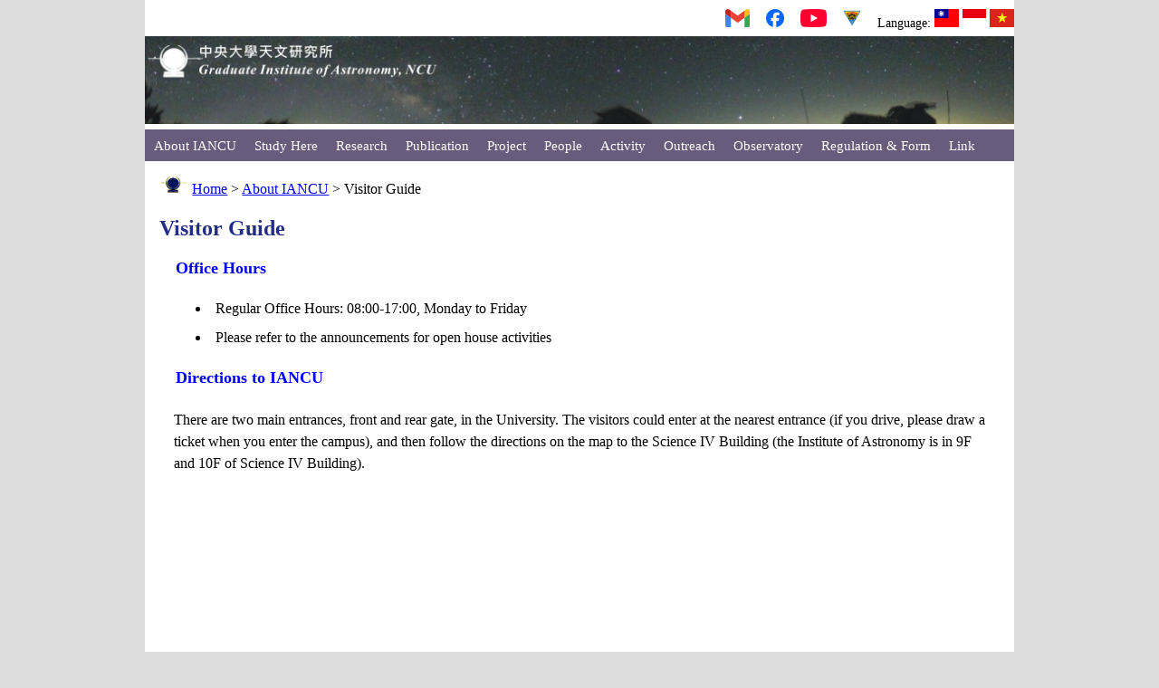

--- FILE ---
content_type: text/html; charset=UTF-8
request_url: https://www.astro.ncu.edu.tw/about/guide_e.php
body_size: 12199
content:
<!DOCTYPE html>
<html lang="en">
<head>
    <meta charset="utf-8">
    <title> NCU Institute of Astronomy</title>
    <!-- CSS -->
    <link rel="stylesheet" href="https://www.astro.ncu.edu.tw/css/styles.css">
    <!-- 其他用的 -->
</head>
<body>
<!--頁首, 包含所徽(回首頁連結)、全站導覽列 -->
<header id="main-header">

  <!--功能性導覽列-->

  <nav id="navigationtop">
        <a href="https://mail.google.com/a/gm.astro.ncu.edu.tw" title="登入天文所信箱" target="_blank">
        <img src="https://www.astro.ncu.edu.tw/img/Gmail_icon_2020.svg" alt="登入天文所信箱" height="20"></a>
        <a href="https://www.facebook.com/profile.php?id=100063736100326" title="連至中央天文所Facebook" target="_blank">
        <img src="https://www.astro.ncu.edu.tw/img/Facebook_Logo_Primary.png" alt="連至中央天文所Facebook" height="20" style="padding-left:1em;"></a>
        <a href="https://www.youtube.com/user/AstronomyNCU/videos" title="連至中央天文所YouTube" target="_blank">
        <img src="https://www.astro.ncu.edu.tw/img/YouTube_full-color_icon_2024.png" alt="連至中央天文所YouTube" height="20" style="padding-left:1em;"></a>
        <a href="https://www.ncu.edu.tw" title="連至中央大學首頁" target="_blank">
        <img src="https://www.astro.ncu.edu.tw/img/ncu.png" alt="連至中央大學首頁" height="20" style="padding-left:1em;"></a>
        <span style="padding-left: 1em;">Language:</span>
   
        <a href="https://www.astro.ncu.edu.tw/index.php" title="Link to Chinese version">
        <img src="https://www.astro.ncu.edu.tw/img/tw.svg" alt="Link to Chinese version" height="20"></a>
        <a href="https://www.astro.ncu.edu.tw/about/index_idn.php" title="連至印尼文介紹">
        <img src="https://www.astro.ncu.edu.tw/img/id.svg" alt="連至印尼文介紹" height="20"></a>
        <a href="https://www.astro.ncu.edu.tw/about/index_vnm.php" title="連至越南文介紹">
        <img src="https://www.astro.ncu.edu.tw/img/vn.svg" alt="連至越南文介紹" height="20"></a>
    </nav>

<!--
      <li><a href="//www.cwb.gov.tw/V7e/forecast/entertainment/other/F017.htm" title="Link to CWB Lulin Observatory" target="_blank"><img alt="cwb" src="https://www.astro.ncu.edu.tw/img/cwb.png"></a></li>
      <li><a href="" title="" target="_blank">網站地圖</a></li>
-->

  <!--首頁logo-->
  <a href="https://www.astro.ncu.edu.tw/index_e.php" title="home"><img class="logo" src="https://www.astro.ncu.edu.tw/img/banner_night.gif" alt="logo"></a>

  <!--廣告區(輪播器)-->
<!--
  <aside id="ad-slider">
  <div><a href="//events.asiaa.sinica.edu.tw/meeting/20131014" target="_blank"><img src="img/advertisement/banner_eama.jpg" ></a></div>     
  <div><a href="study_here/index.php"><img src="img/advertisement/banner_students.jpg"></a></div>     
  </aside>
-->

    <!--主要導覽列-->
    <nav id="main-navigation_e">
        <ul>
        <li><a href="https://www.astro.ncu.edu.tw/about/index_e.php">About IANCU</a>
        <ul>
            <li><a href="https://www.astro.ncu.edu.tw/about/index_e.php">Introduction</a></li>
            <li><a href="https://www.astro.ncu.edu.tw/about/contact_e.php">Contact Information</a></li>
            <li><a href="https://www.astro.ncu.edu.tw/about/guide_e.php">Visitor Guide</a></li>
        </ul>

        <li><a href="https://www.astro.ncu.edu.tw/study_here/index_e.php">Study Here</a>
        <ul>
            <li><a href="https://www.astro.ncu.edu.tw/study_here/index_e.php">Admission</a></li>
            <li><a href="https://www.astro.ncu.edu.tw/study_here/course_e.php">Course</a></li>
            <li><a href="https://www.astro.ncu.edu.tw/study_here/grad_process_e.php">Graduation process</a></li>
            <li><a href="https://www.astro.ncu.edu.tw/study_here/qualify_exam_e.php">PhD qualifying exam</a></li>
            <!--
            <li><a href="https://www.astro.ncu.edu.tw/study_here/regulation_e.php">Regulation</a></li>
            -->
        </ul>

        <li><a href="https://www.astro.ncu.edu.tw/research/index_e.php">Research</a>
        <ul>
            <li><a href="https://www.astro.ncu.edu.tw/research/heal_e.php">High Energy Astrophysics</a></li>
            <li><a href="https://www.astro.ncu.edu.tw/research/irlab_e.php">Infrared Astronomy</a></li>
            <li><a href="https://www.astro.ncu.edu.tw/research/apg_e.php">Astrophysics</a></li>
            <li><a href="https://www.astro.ncu.edu.tw/research/sslab_e.php">Solar System</a></li>
            <li><a href="https://www.astro.ncu.edu.tw/research/pslab_e.php">Planetary Science</a></li>
            <li><a href="https://www.astro.ncu.edu.tw/research/time_e.php">Time-domain and Astro-Informatic</a></li>
<!--
            <li><a href="https://www.astro.ncu.edu.tw/research/egg_e.php">Extragalactic Astronomy</a></li>
            <li><a href="https://www.astro.ncu.edu.tw/research/cel_e.php">Cosmic Explosion</a></li>
-->
            <li><a href="https://www.astro.ncu.edu.tw/research/trans_e.php">Transient Astronomy</a></li>
            <li><a href="https://www.astro.ncu.edu.tw/research/great_lab_e.php">Great and Rare Exotic Astronomical Transients</a></li>
        </ul>

        <li><a href="https://www.astro.ncu.edu.tw/publication/all_publication_e.php">Publication</a>
        <ul>
            <li><a href="https://www.astro.ncu.edu.tw/publication/all_publication_e.php">Journal Paper</a></li>
            <li><a href="https://www.astro.ncu.edu.tw/publication/research_column_e.php">Research Column</a></li>
        </ul>

        <li><a href="https://www.astro.ncu.edu.tw/project/index.php">Project</a>
        <ul>
            <li><a href="https://www.astro.ncu.edu.tw/ncutwom/" target="new">Two-meter Telescope </a></li>
            <li><a href="https://www.ztf.caltech.edu/">ZTF</a></li>
            <li><a href="http://project-eden.space/eden/">Project EDEN</a></li>
            <li><a href="https://www.lsst.org/">LSST</a></li>
            <li><a href="https://www.astro.ncu.edu.tw/project/alma_e.php">ALMA</a></li>
<!--
            <li><a href="https://www.astro.ncu.edu.tw/project/history.php">過去參與計劃</a></li>
            <li><a href="http://www.astro.ncu.edu.tw/~ps1tw/index.html" target="_blank">Pan-STARRS</a></li>
            <li><a href="https://www.astro.ncu.edu.tw/project/taos_e.php">TAOS</a></li>
-->


        </ul>

        <li><a href="https://www.astro.ncu.edu.tw/people/faculty_e.php">People</a>
        <ul>
            <li><a href="https://www.astro.ncu.edu.tw/people/faculty_e.php">Faculty</a></li>
            <li><a href="https://www.astro.ncu.edu.tw/people/researcher_e.php">Researcher</a></li>
            <li><a href="https://www.astro.ncu.edu.tw/people/staff_e.php">Staff</a></li>
            <li><a href="https://www.astro.ncu.edu.tw/people/student_e.php">Student</a></li>
            <li><a href="https://www.astro.ncu.edu.tw/people/alumni_e.php">Alumnus</a></li>
            <li><a href="https://www.astro.ncu.edu.tw/people/visitor_e.php">Visiting Scholar</a></li>
        </ul>

        <li><a href="https://www.astro.ncu.edu.tw/activity/colloquium_e.php">Activity</a>
        <ul>
            <li><a href="https://www.astro.ncu.edu.tw/activity/colloquium_e.php">Colloquium</a></li>
            <li><a href="https://www.astro.ncu.edu.tw/activity/special_talk_e.php">Special Talk</a></li>
            <li><a href="https://www.astro.ncu.edu.tw/activity/journal_club_e.php">Journal Club</a></li>
            <li><a href="https://www.astro.ncu.edu.tw/activity/event_e.php">Meeting & Workshop</a></li>
            <li><a href="https://www.astro.ncu.edu.tw//ncu_delta/index.php">NCU-DELTA Young Astronomer Lectureship Award</a></li>
        </ul>

        <li><a href="https://www.astro.ncu.edu.tw/outreach/article_e.php">Outreach</a>
        <ul>
        <li><a href="https://www.astro.ncu.edu.tw/outreach/article_e.php">Popular Science Article</a></li>
        </ul>

        <li><a href="https://www.astro.ncu.edu.tw/observatory/index_e.php">Observatory</a>
        <ul>
        <li><a href="https://www.astro.ncu.edu.tw/observatory/index_e.php">Lulin Observatory</a></li>
        <li><a href="http://ps1tw.astro.ncu.edu.tw/NCUO" target="new">Science I Building Observatory</a></li>
        <!--
        <li><a href="https://www.astro.ncu.edu.tw/observatory/ncuo_e.php">Science I Building Observatory</a></li>
        <li><a href="https://www.astro.ncu.edu.tw/observatory/s4o_e.php">Science IV Building Observatory</a></li>
        <li><a href="https://www.astro.ncu.edu.tw//~s4sky/" target="_blank">科四館實時全天影像</a></li>
        -->
        </ul>

        <li><a href="https://www.astro.ncu.edu.tw/regulation/regulation_e.php">Regulation & Form</a>
        <ul>
        <li><a href="https://www.astro.ncu.edu.tw/regulation/regulation_e.php">Regulation</a></li>
        <li><a href="https://www.astro.ncu.edu.tw/regulation/form_e.php">Form</a></li>
        </ul>

        <li><a href="https://www.astro.ncu.edu.tw/external_link_e.php">Link</a>
        </ul>
  </nav> <!--主要導覽列結束-->
</header> <!--頁首結束-->
<!--主要內容-->
<div id="content">
  <nav id="breadcrumb"><img src="../img/IANCU_logo.gif" alt=""> <a href="../index_e.php">Home</a> &gt; <a href="index_e.php">About IANCU</a> &gt; Visitor Guide</nav>
  <section>
  <h1>Visitor Guide</h1>
  <h2>Office Hours</h2>
  <ul>
    <li>Regular Office Hours: 08:00-17:00, Monday to Friday</li>
    <li>Please refer to the announcements for open house activities</li>
  </ul>
  <h2>Directions to IANCU</h2>
  <p>There are two main entrances, front and rear gate, in the University. The visitors could enter at the nearest entrance (if you drive, please draw a ticket when you enter the campus), and then follow the directions on the map to the Science IV Building (the Institute of Astronomy is in 9F and 10F of Science IV Building).</p>
<div style="display: block; margin-left: auto; margin-right: auto; margin-top: 0.5em; margin-bottom: 1em;text-align:center;">
<iframe src="https://www.google.com/maps/embed?pb=!1m18!1m12!1m3!1d621.171519736858!2d121.19189099607875!3d24.971533062905905!2m3!1f0!2f0!3f0!3m2!1i1024!2i768!4f13.1!3m3!1m2!1s0x346823e9bc5f4b83%3A0xde02dc0bf4636474!2z5ZyL56uL5Lit5aSu5aSn5a24IOenkeWtuOWbm-mkqA!5e0!3m2!1sen!2stw!4v1726197477808!5m2!1sen!2stw" width="900" height="675" style="border:0;" allowfullscreen="" loading="lazy" referrerpolicy="no-referrer-when-downgrade" title="Google Map" alt="Google Map"></iframe>
</div>

  <img src="img/campusmap.gif" width="855" style="display: block; margin-left: auto; margin-right: auto;" alt="中央大學校園導覽圖">
  <div style="text-align: center;"><a href="img/campusmap.pdf" target="_blank">大圖 (pdf, 921 KB)</a></div>

  <h2>TEL/FAX/E-mail</h2>
  <ul>
    <li>Institute Office: +886-3-4262302</li>
    <li>Fax to Institute Office: +886-3-4262304</li>
    <li>E-mail：amber<img src="../img/at.gif" alt="@">astro.ncu.edu.tw (Administrative Assistant: Ms. Amber)</li>

  </ul>

  <h2>Related Information</h2>
  <ul>
    <li><a href="https://www.ncu.edu.tw/en/pages/show.php?top=1&num=56" target="_blank">How to go to NCU？Public Transportation</a></li>
    <li><a href="https://www.ncu.edu.tw/en/pages/show.php?top=1&num=55" target="_blank">How to go to NCU？By Car</a></li>
    <li><a href="https://www.ncu.edu.tw/en/pages/show.php?top=1&num=54" target="_blank">How to go to NCU？Campus Mobility</a></li>
    <li><a href="img/taxi.jpg" target="_blank">The instruction for taxi driver to come to our building</a></li>
    <li><a href="https://www.ncu.edu.tw/en/pages/show.php?top=1&num=53" target="_blank">Accommodation</a></li>
  </ul>

  </section>
</div>
   <!--頁尾, 含版權宣告-->
   <footer id="main-footer">
        <hr>
        <small id="copyright">Copyright &copy; IANCU</small><br>
        <p> Address：No. 300, Zhongda Rd., Zhongli Dist., Taoyuan City 320317, Taiwan (R.O.C.) | TEL：+886-3-4227151 ext:65950、+886-3-4262302  | FAX：+886-3-4262304<br>
        Web Master： webadm<img src="https://www.astro.ncu.edu.tw/img/at.gif" alt="@">astro.ncu.edu.tw </p>
   </footer>
</body>
</html>



--- FILE ---
content_type: text/css
request_url: https://www.astro.ncu.edu.tw/css/styles.css
body_size: 14611
content:
/***** Reset: CSS重置設定 *****/
@import url("reset.css");

/***** Basic Elements: 定義基本元素的樣式*****/
html {
    background-color: rgb(221,221,221);
}

body {
    background-color: rgb(255,255,255);
    margin:0 auto;
    max-width: 960px;
  /*max-width: 1320px;*/
}

b {
    font-weight: bold;
}
sub { 
    vertical-align: sub;
}

sup { 
    vertical-align: super; 
}

ol {
    list-style: decimal;
}

/* Headings
 * -------------------------------------------------------------- */
h1 {
    font-size: 1.2em;
}

h2 {
    font-size: 1.1em;
}

h3 {
    font-size: 1em;
}

h4 {
    font-size: 0.9em;
}

h5 {
    font-size: 0.8em;
}

h6 {
    font-size: 0.7em;
}

h1,h2,h3,h4,h5,h6 {
    padding: 0;
    margin: 0 0 .5em 0;
}

/*
img {
	max-width: 100%;
} 
*/

/***** Generic Classes: 定義您常用的Class類別 *****/

/***** Basic Layout: 定義基本版面 *****/

/***** Header: 定義在Header區域內所有元素的樣式 *****/
#main-header {
  /*margin: 0 0 0.2em 0;*/
    margin: 0;
  /*background-color: gray;*/
}
/*
#main-header .logo {
  float: left;
  max-width: 32%;
  display: inline-block; 
  margin: 0 0 0.5em 0;
}
*/
#main-header .logo {
    max-width: 100%;
}

#navigationtop {
    padding: 10px 0px 10px 0px;
    text-align:right;
    font-size: 0.875em;
    height: 20px;
    line-height: 20px;
}

#navigation1 {
    /*margin: 0 0 0 70%; 原本的*/
    margin: 0 0 0 0%;
    float: right;
  /*height: 70px;*/
}

#navigation1 > ul > li {
    display: inline-block;
    margin: 0 0.2em 0 0.2em;
}
/*
#ad-slider {

  max-height: 960px;  

}
*/

/*
#ad-slider img {
  max-width: 100%;
  max-height: 300px;
}
*/

#main-navigation, #main-navigation_e {
    background: rgb(104,91,124);
    margin-top: 3px;
}

#main-navigation > ul > li, #main-navigation_e > ul > li {
    background: rgb(104,91,124); 
    display: inline-block;
}

#main-navigation ul > li:hover, #main-navigation_e ul > li:hover {
    background: rgb(86,95,188);
}

#main-navigation ul ul > li:hover, #main-navigation_e ul ul > li:hover {
    background: rgb(86,95,188);
}

#main-navigation ul li a, #main-navigation_e ul li a {
    color: rgb(255,255,255);
    display: block;
    font-size: 0.95em;
    padding: 10px 10px;
    text-decoration: none;
       
}

#main-navigation ul ul, #main-navigation_e ul ul {
    /*為所有最上層清單之下的清單套用樣式*/
    background: rgb(104,91,124);
    border: 1px solid #ccc;
    border-bottom-left-radius: 8px;
    border-bottom-right-radius: 8px;
    border-top: none;
    position: absolute;
    min-width: 140px;
    z-index: 10;
    visibility: hidden;
} 

#main-navigation li:hover > ul, #main-navigation_e li:hover > ul {
    /*當滑鼠移到某清單項目上時, 便將該清單項目的選單顯示出來*/
    visibility: visible;
}

/***** 首頁 ****/
/***** max. width is 95% ****/
#column-left {
    float: left;
    margin: 0.5em;
    width: 27%;
}

#column-center {
    float: left;
    margin: 0.5em;
    width: 37%;
}

#column-right {
    float: left;
    margin: 0.5em;
    width: 31%;
}

#column-left img, #film img {
    display: block;
    max-width: 100%;
    /*margin: 0 auto;*/
}

#news h1, #activity h1, #recent-research h1, #honor h1, #recent-visitor h1, #ad h1, #film h1  {
    color: rgb(15,6,122);
    text-align: center;
}

.tabs {
    margin: 0;
    padding: 0;
}

.tabs li {
    float: left;
    font-size: 1em;
    list-style: none;
    padding: 0;
    margin: 0;
}

.tabs a {
    background-color: rgb(221,221,221);
    color: rgb(96,96,96);
    display: block;
    text-decoration: none;
    padding: 3px 5px;
    margin: 0 3px -1px 0;
}
 
.tabs a.active {
    background-color: rgb(255,255,255);
    border-left: rgb(221,221,221) solid 1px;
    border-top: rgb(221,221,221) solid 1px;
    border-right: rgb(221,221,221) solid 1px;
    color: rgb(74, 74, 211);
    position: relative;
    font-weight: bold;
}

.panelContainer {
    clear: left;
}

.panel {
    background-color: rgb(255,255,255);
    border: rgb(221,221,221) solid 1px;
    padding: 1em;
}

.panel li {
    font-size: 0.9em;
    color: rgb(106, 106, 106);
    margin: 1em 0 1em .5em;
    list-style: disc; 
    line-height: 1.5;
}

.panel li a {
    color: rgb(106, 106, 106);
    text-decoration: none;
}

.panel a:hover {
    font-size: 1.1em;
    text-decoration: underline;
}

.panel .more {
    color: rgb(0, 0, 0);
    float: right;
    text-decoration: none;  
    position: relative;
    bottom: 1em;
    padding: .2em 1em;
    margin: .1em 1em 0 0;
    background-color: rgb(106, 106, 106);
    color: rgb(255, 255, 255);
    border-radius: 7px;
    right: -1.5em;
}

.panel .more:hover{
        text-decoration: underline;
        font-size: 1em;
        padding: .2em 1em;
        margin: .1em 1em 0 0;
        background-color: rgb(74, 74, 211);
}

#recent-research figure, .recent-research-test {  
    border: rgb(221,221,221) solid 1px;
    padding: 1em;
}

#recent-research a, .recent-research-test a {
    font-size: 0.9em;
    text-decoration: none;
    color: rgb(0, 0, 0);
}

#recent-research a:hover, .recent-research-test a:hover {
    text-decoration: underline;
}

#recent-research img, .recent-research-test img {
    margin: 0 0 0.5em 0;
    max-width: 100%;
}

#talk .title {
    line-height: 1.5;
}

#talk h2 {
    font-weight: bold;
}

#talk h2 a {
    text-decoration: none;
    color: rgb(0, 128, 0);
}

#honor, #recent-visitor {
    padding: 1em;
}

#honor li, #recent-visitor li {
    font-size: 0.9em;
    color: rgb(74, 74, 211);
    margin: 0 0 1em .5em;
    list-style: disc;
    line-height: 1.5;
}

#honor li a, #recent-visitor li a {
    color: rgb(74, 74, 211);
    text-decoration: none;
}
 
/*
 #honor .more, #recent-visitor .more {
  color: black;
  float: right;
}
*/
#recent-research .more, #recent-visitor .more, #honor .more, #activity .more{
    float: right;
    padding: .2em 1em;
    margin: .1em 1em 0 0;
    background-color: rgb(106, 106, 106);
    color: rgb(255, 255, 255);
    border-radius: 7px;
    font-size: .7em;
    font-style: italic;
    text-decoration: none;
}

#recent-research .more:hover, #recent-visitor .more:hover, #honor .more:hover, #activity .more:hover{
    text-decoration: underline;
    background-color: rgb(74, 74, 211);
}

#ncu-delta {
    padding: 1em;
}

#ncu-delta img {
    margin: 0 auto;
}

#event img {
    max-width: 100%;
}

/***** Content: 定義在Content區域內所有元素的樣式 *****/
#content {
    padding: 1em;
}

#content h1 {
    margin: 1em 0;
    color: rgb(35, 45, 132);
    font-size: 1.5em;
    font-weight: bold;
}

#content h2 {
    margin: 1em;
    color: rgb(0, 0, 255);
    font-weight: bold;
}

#content h3 {
    margin: 1em 1em 0 1em;
    color: rgb(0, 128, 0);
    font-weight: bold;
}

#content ul {
    list-style: disc inside;
    margin: 1.5em;
}

#content li {
    margin: .5em 1em;
    line-height: 1.5;
}

#content p, #main-content p {
    margin: .5em;
    padding: .5em;
    line-height: 1.5;
}

#content table {
    width: 900px;
    margin: 1em;
}

#content th, #content td {
    border: #CCCCCC solid 1px;
    text-align: center;
    padding: 5px ;
}

#content th {
    background-color: rgb(221,221,221);
}

#content figure {
    margin: 1em auto;
    width: 50%;
    text-align: center;
}

#content figure img {
    margin: 1em auto;
}

#content figcaption {
    line-height: 1.5;
}

#breadcrumb img {
    max-width: 3.5%;
}

.news time {
    float: right;
}

.news h2, .talk h2 {
    background-color: rgb(221,221,221);
    padding: .5em;
}

.news p, .talk p {
    clear: both;
    color: rgb(35, 45, 132);
  /*padding: 1em;*/
}

#ncu-delta-past {
    text-align: center;
}

#ncu-delta-past img {
    display: block;
    margin: 1em auto;
    width: 50%;
}

#admission img {
    display: block;
    max-width: 80%;
    margin: 2em auto;
}

#contact ul {
    list-style: none;
}

#regulation a, #external-link a {
    color: rgb(0, 0, 0);
    text-decoration: none;
}

#regulation a:hover, #external-link a:hover {
    color: rgb(0, 0, 255);
    text-decoration: underline;
}

#observatory a {
    color: rgb(0, 0, 0);
    text-decoration: none;
}

#observatory a:hover {
    color: rgb(0, 0, 255);
    text-decoration: underline;
}

#faculty table, #researcher table, #staff table, #student table, #visitor table, #lecturer table, #research_column table {
     width: 900px;
}

#faculty td, #researcher td, #visitor td, #research_column td {
    border: #CCCCCC solid 1px;
    padding: 10px ;
    text-align: left;
}

#lecturer td {
    border: #CCCCCC solid 1px;
    padding: 10px;
    text-align: left;
}

#lecturer .photo img {
    vertical-align: top;
    margin: auto; 
    width: 100px;
}

#faculty .photo img, #researcher .photo img, #visitor .photo img {
    vertical-align: text-top;
    width: 100px;
}

#research_column .photo img {
    vertical-align: text-top;
    width: 300px;
}

#faculty ul, #faculty-bio ul, #researcher ul, #researcher-bio ul, #visitor ul {
    line-height: 1.5;
    list-style: none;
}

#staff-bio ul {
    line-height: 1.5;
}

#faculty a, #researcher a, #visitor a {
    color: rgb(0, 0, 255);
    text-decoration: none;
    font-weight: bold;
}

#student a, #staff a {
    color: rgb(0, 0, 255);
    text-decoration: none;
}

#faculty a:hover, #faculty-bio a:hover, #researcher a:hover, #researcher-bio a:hover, #student a:hover, #visitor a:hover, #research_column a:hover {
    text-decoration: underline;
}

#faculty-bio a, #researcher-bio a, #research_column a {
    color: rgb(0, 0, 0);
    text-decoration: none;
}

#faculty-bio .photo, #researcher-bio .photo, #staff-bio .photo {
    margin: 0 2em 2em 2em;
    float: left;
}

#bio-pub  {
    clear: left;
}

/***** Footer: 定義在Footer區域內所有元素的樣式 *****/
#main-footer {
    margin: 2em auto;
    text-align: center;
    font-size: 0.8em;
    clear: both;
    line-height: 1.5;
}

/***** Etc: 定義其它區域的樣式或上述未提到的樣式 *****/
em {
    font-style: italic;
    font-size: 0.9em;
    color: rgb(128, 128, 128);
}

/***** 台達電用的 CSS  *****/
#delta {
    font-family: Microsoft JengHei;
    line-height: 1.5em;
    text-align: center;
    width: 95%; /* 原本100%*/
    margin:0px auto;
    margin-top: 1.5em;
}

#delta a {
    font-family: Courier;
    text-decoration: none;
}

#delta article a:hover,
#reci-bio a:hover {
    background: #FFFF6F;
}

#delta a h1:hover,
#delta a h2:hover {
    color: #F75000;
}

#deltacontent,
#deltapanel,
#reci-bio,
#reci-content {
    float: left;
    margin: 0 1% auto 1%;
}

#deltacontent {
    width: 64%;
/*  height: 700px;     /* modified by JK 2019.10.16*/
}

#deltapanel {
    width: 32%;
/*    height: 700px;     /* modified by JK 2019.10.16*/
}

#delta h1 {
    font-size: 1.4em;
    color: rgb(35, 45, 132);
    font-weight: bold;
    text-align: center;
    margin: 0 auto;
}

#delta h2 {
    font-size: 1.3em;
    font-weight: bold;
    color: rgb(0, 115, 230);
    margin-top: .5em;
}

#delta h3 {
    font-size: 1em;
    color: #BB5E00;
}

#delta article {
    padding: 0.5em 1em;
    font-size: .95em;
    text-align: justify;
    text-indent: 2em;
}

#delta article li {
    margin: .5em;
}

#reci-bio img{
    max-width: 75%;
    display: block;
    margin: .5em auto;
}
#deltacontent img,
#co-organiser img {
    max-width: 75%;
    /* 原本: modified by JK 2019.10.16
    display: block;
    margin: .5em auto;
    */    
    max-width: 75%;
    display: inline-block;
    margin: .5em 5em;}

#co-organiser {
    margin-top: 1em;
}

/**navigation**/
#delta nav {
    margin-top: .5em;
}

#delta nav li {
    display: inline-block;
    background: rgb(41, 148, 255);
    border: 3px solid #FFF;
    border-radius: 8px;
    width: 150px;    /* 原始是100px*/
    text-align: center;
    padding: .5em;
    margin: 0 auto;
}

#delta nav a {
    color: rgb(255, 255, 255);
    font-weight: bold;
    font-size: 1em;
    letter-spacing: 0.2em;
}

#delta nav li:hover {
    background: rgb(0, 115, 230);
    border-color: rgb(0, 115, 230);
}

#delta nav li.current {
    background: rgb(0, 115, 230);
}

/**recipients**/
#delta table {
    width: 100%;
    margin: 2em auto;
}

#delta td {
    height: 250px;
    line-height: 2em;
    vertical-align: top;
    padding-left: 5em;
    letter-spacing: 0.1em;
}

#delta td img {
    max-width: 200px;
    border-radius: 10px;
}

/**committee**/
dt {
    margin: 1em .5em .2em .5em;
}

dd {
    padding-left: 1em;
    font-size: 0.9em;
}

/**news**/
#reci-bio {
    width: 22%;
    padding: .5em auto;
}

#reci-content {
    width: 74%;
    padding: 0px auto;
    margin-bottom: 2em;
}

#reci-content iframe {
    display: block;
    margin: .5em auto;
}

#delta figcaption {
    text-align: center;
    font-size: 90%;
    margin-bottom: .5em
}

/**recipanel**/
#deltapanel {
    margin-top: 1.5em;
    text-align: left;
}

.recipient {
    position: relative;
    width: 100%;
    height: 700px;  /*  modified by JK 2019.10.16 */
 /*   overflow: auto; */
    font-family: Courier;
    font-size: 1.2em;
    font-weight: bold;
    color: #0066CC;
}

.recipient p {
    padding-top: 2em;
    padding-left: .5em;
}

.latest p {
    font-size: 1.3em;
    padding-top: 320px /* 8em  modified by JK 2019.10.16 */
}

.latest {
    position: relative;
    width: 300px;
    height: 300px;
    border: 2px solid #FFF;
    border-radius: 12px;
}

.previous div {
    position: relative;
    float: left;
    width: 150px;
    height: 150px;
    border: 1px solid #FFF;
    border-radius: 10px;
}

.recipient div a {
    display: block;
    position: absolute;
    top: 0px;
    left: 0px;
    opacity: 1; /* 0.3 modified by JK 2019.10.16 
    z-index: 1    */
}

.recipient div a:hover {
    opacity: 0.5; /* 1 modified by JK 2019.10.16 */
}

.recipient a img {
    width: 100%;
    height: 100%;
    vertical-align: bottom;
    border-radius: 10px;
}

/* for emi page */
#cbs_table {
    display:table;
    width: 900px;
    border-collapse: collapse;
    margin: 0px auto;
}
#cbs_table .css_tr {
    display: table-row;
    border:solid 1px red;
}
#cbs_table .css_td1 {
    display: table-cell;
    margin: 0 auto;
    width: 400px;
    padding: 20px;
    border:solid 1px #989ca3;
    /* background:#fcd6d6; */
    vertical-align: middle;
    text-align: center;
}
#cbs_table .css_td2 {
    display: table-cell;
    margin: 0 auto;
    width: 500px;
    padding: 20px;
    border:solid 1px #989ca3;
    /* background:#eff8ff; */
    text-align: left;
    vertical-align: middle;
}

#cbs_table img {
    margin: auto;
    margin-top: 0.2em;
    display: block;
}


--- FILE ---
content_type: image/svg+xml
request_url: https://www.astro.ncu.edu.tw/img/id.svg
body_size: 178
content:
<svg xmlns="http://www.w3.org/2000/svg" id="flag-icons-id" viewBox="0 0 640 480">
  <path fill="#e70011" d="M0 0h640v240H0Z"/>
  <path fill="#fff" d="M0 240h640v240H0Z"/>
</svg>


--- FILE ---
content_type: image/svg+xml
request_url: https://www.astro.ncu.edu.tw/img/Gmail_icon_2020.svg
body_size: 419
content:
<svg xmlns="http://www.w3.org/2000/svg" viewBox="52 42 88 66">
<path fill="#4285f4" d="M58 108h14V74L52 59v43c0 3.32 2.69 6 6 6"/>
<path fill="#34a853" d="M120 108h14c3.32 0 6-2.69 6-6V59l-20 15"/>
<path fill="#fbbc04" d="M120 48v26l20-15v-8c0-7.42-8.47-11.65-14.4-7.2"/>
<path fill="#ea4335" d="M72 74V48l24 18 24-18v26L96 92"/>
<path fill="#c5221f" d="M52 51v8l20 15V48l-5.6-4.2c-5.94-4.45-14.4-.22-14.4 7.2"/>
</svg>